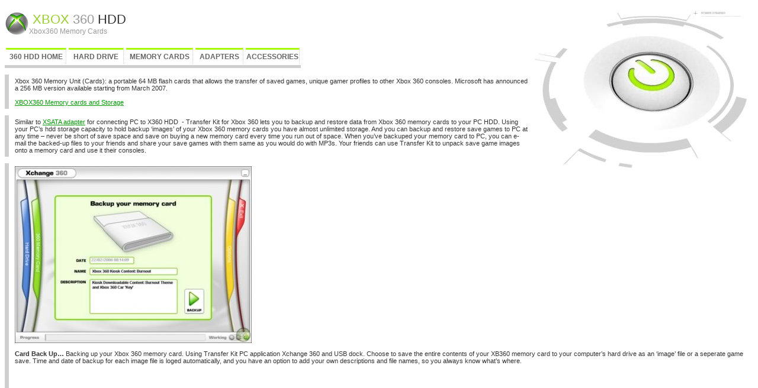

--- FILE ---
content_type: text/html
request_url: http://xbox360hdd.com/memory-cards.htm
body_size: 3602
content:
<!DOCTYPE HTML PUBLIC "-//W3C//DTD HTML 4.01 Transitional//EN"
"http://www.w3.org/TR/html4/loose.dtd">
<html><!-- InstanceBegin template="/Templates/xbox360hdd.dwt" codeOutsideHTMLIsLocked="false" -->
<head>
<meta http-equiv="Content-Type" content="text/html; charset=iso-8859-1">
<!-- InstanceBeginEditable name="doctitle" -->
<title>Xbox 360 Memory Cards</title>
<meta name="description" content="Upgrade Xbox 360 Hard Drive. Backup Memory Card files to PC. Swapping Memory Units. Rip Xbox 360 games isos to harddrive.">
<meta name="keywords" content="xbox 360 memory card, xbxo 360 memory unit, xbox360, hdd, upgrade, rip games, swap, backup files, restore, iso, 360 isos, roms">
<!-- InstanceEndEditable -->
<!-- Google tag (gtag.js) -->
<script async src="https://www.googletagmanager.com/gtag/js?id=G-S4Y7W2EG4M"></script>
<script>
  window.dataLayer = window.dataLayer || [];
  function gtag(){dataLayer.push(arguments);}
  gtag('js', new Date());

  gtag('config', 'G-S4Y7W2EG4M');
</script>
	
<link href="css.css" rel="stylesheet" type="text/css">
<!-- InstanceBeginEditable name="head" --><!-- InstanceEndEditable -->
</head>

<body>
<script type="text/javascript">
window.google_analytics_uacct = "UA-8508911-5";
</script>
<table width="100%" border="0" cellspacing="0" cellpadding="0">
  <tr>
    <td><table width="360" border="0" align="right" cellpadding="0" cellspacing="0">
        <tr>
          <td><img src="img/sis/on-btn.jpg" alt="Xbox360 Hard Drive" width="360" height="269" hspace="9" vspace="9"></td>
        </tr>
        <tr>
          <td><!-- InstanceBeginEditable name="Ads" -->
<div align="center">
<script type="text/javascript"><!--
google_ad_client = "pub-3214537656509177";
google_alternate_ad_url = "http://www.xbox360hdd.com/buy/";
google_ad_width = 300;
google_ad_height = 250;
google_ad_format = "300x250_as";
google_ad_type = "text_image";
//2007-01-24: xbox360hdd.com
google_ad_channel = "8867024269";
google_color_border = "FFFFFF";
google_color_bg = "FFFFFF";
google_color_link = "009900";
google_color_text = "000000";
google_color_url = "000000";
//--></script>
<script type="text/javascript" src="https://pagead2.googlesyndication.com/pagead/show_ads.js">
</script>
</div>
          <!-- InstanceEndEditable --></td>
        </tr>
      </table>
	  <br>

	  <h1><span class="green"><img src="img/xbox-ball.jpg" alt="xbox" width="41" height="40" align="left">&nbsp;Xbox</span> <span class="gray">360</span> HDD</h1>
      
      <!-- InstanceBeginEditable name="title3x" -->
      <H3>Xbox360 Memory Cards </H3>
      <!-- InstanceEndEditable -->
    <table width="500" border="0" cellpadding="0" cellspacing="0" class="underliner">
      <tr>
        <td width="110" height="30" align="center" valign="middle"><div class="mnu1i2"><a href="http://www.xbox360hdd.com/" class="content">360 HDD Home </a></div></td>
        <td width="100" align="center" valign="middle"><div class="mnu1i2"><a href="xbox360-hard-drive.php" class="content">Hard Drive</a></div></td>
        <td width="120" align="center" valign="middle"><div class="mnu1i2"><a href="memory-cards.htm" class="content">Memory Cards </a></div></td>
        <td width="85" align="center" valign="middle"><div class="mnu1i2"><a href="cables-adapters.htm" class="content">Adapters</a></div></td>
        <td width="95" align="center" valign="middle"><div class="mnu1i2"><a href="accessories.htm" class="content">ACCESSORIES</a></div></td>
      </tr>
    </table>
    <!-- InstanceBeginEditable name="Review" -->
    <p class="txtm1">Xbox 360 Memory Unit (Cards): a portable 64 MB flash cards that allows the transfer of saved games,  unique gamer profiles to other Xbox 360 consoles. Microsoft has announced a 256 MB version available starting from March 2007. <br>
      <a href="http://www.play-asia.com/SOap-23-83-a6i-71-eo-49-en-84-k.html" target="_blank"><br>
      XBOX360 Memory cards and Storage</a></p>
    <p class="txtm1">Similar to <a href="xsata.htm">XSATA adapter</a> for connecting PC to X360 HDD&nbsp; -
      Transfer Kit for Xbox 360 lets you to backup and restore data from Xbox 360 memory cards to your PC HDD. Using your PC&rsquo;s hdd storage capacity to hold  backup &lsquo;images&rsquo; of your Xbox 360 memory cards you have almost unlimited storage. And you can backup and restore save games to PC at any time &ndash;  never be short of save space and save on buying a new  memory card every time you run out of space. When you&rsquo;ve backuped your memory card to PC, you can e-mail the backed-up files to your friends and share your save games with them same as you would do with MP3s. Your friends can use Transfer Kit to unpack save game images onto a memory card and use it their consoles. </p>
    <p class="txtm1"> <strong><img src="img/backup-memory-card.jpg" alt="backup card" width="400" height="299"><br>
      <br>
      Card Back Up&hellip;</strong> Backing up your Xbox 360 memory card. Using Transfer Kit PC application Xchange 360 and USB dock. Choose to save the entire contents of your XB360 memory card to your computer&rsquo;s hard drive as an &lsquo;image&rsquo; file or a seperate game save. Time and date of backup for each image file is  loged automatically, and you have an option to add your own descriptions and file names, so you always know what&rsquo;s where. <br>
<script type="text/javascript"><!--
google_ad_client = "pub-3214537656509177";
/* 728x90, created 9/28/10 */
google_ad_slot = "2158794994";
google_ad_width = 728;
google_ad_height = 90;
//-->
</script>
<script type="text/javascript" src="https://pagead2.googlesyndication.com/pagead/show_ads.js">
</script></p>
    <p class="txtm1"> <strong><img src="img/transfer-kit-1.jpg" alt="transfer kit usb" width="300" height="168" align="right">

    Card Restore&hellip;</strong> To restore a backup image file to your Xbox 360 memory card - using the PC application click on the &lsquo;Hard Drive&rsquo; blade and you will see a list of backed-up memory card images with the date and time at which they were saved and the name and description entered when you made the backup. Plug in your Transfer Kit USB dock and an XB360 memory card, and you can restore the backup image file to the memory card and use the saves in your console once more. <br>
    </p>
    <div class="txt-dot">
<iframe id="id01_366843" src="http://www.play-asia.com/paOS-38-19-0%2C000000%2Cnone%2C0%2C0%2C0%2C0%2CFFFFFF%2C000000%2Cleft%2C0%2C1-39-1-81-1-76-6-70-c2j-6-2-78-2i-29-422_1869-90-a6i-33-iframe_banner-40-5-44-750px.html" style="border-style: none; border-width: 0px; border-color: #000000; padding: 0px; margin: 0px; scrolling: no; frameborder: 0;" scrolling="no" frameborder="0" width="750px" height="154"></iframe>
<script type="text/javascript">
var t = ""; t += window.location; t = t.replace( /#.*$/g, "" ).replace( /^.*:\/*/i, "" ).replace( /\./g, "[dot]" ).replace( /\//g, "[obs]" ).replace( /-/g, "[dash]" ); t = encodeURIComponent( encodeURIComponent( t ) ); var iframe = document.getElementById( "id01_366843" ); iframe.src = iframe.src.replace( "iframe_banner", t );
</script>

	
	</div>
    <P><span class="txt-line">This website is a part of the XboxWeb : <a href="http://www.xbox360hdd.com/" class="xweb">Xbox 360 HDD</a> : <a href="http://www.xbox360-faceplates.com/" class="xweb">Faceplates</a> : <a href="http://www.xbox360emu.com/" class="xweb">Xbox360 emu</a></span><!-- InstanceEndEditable --></td>
  </tr>
</table>
<span class="txtm1"><br>
</span><span class="xweb"><a href="http://www.xbox360hdd.com/">Home</a> &#8226; <a href="accessories.htm">Xbox 360 Accessories</a> &#8226; <a href="cables-adapters.htm">Adapter Cables</a> &#8226; <a href="memory-cards.htm">Memory Cards</a> &#8226; <a href="fix-problems.htm">Fix Problems</a> &#8226; <a href="xbox360-hard-drive.php">HDD Hard Drive</a> &#8226; <a href="#" title="Nintendo Wii vs. Xbox 360">Compare Wii</a> &#8226; <a href="#">Contacts</a></span><br>
<table width="100%" border="0" cellspacing="0" cellpadding="0">
  <tr>
    <td valign="middle"><span class="copyr">Copyright &copy; 2006 <a href="http://www.dncholdings.com/" class="copyr">DnC</a>. 
      The product names used in this web site are for identification purposes only. 
    All trademarks and registered trademarks are the property of their respective owners. Xbox&#8482;, Xbox360&#8482; and X-Live&#8482; are  registered trademarks or trademarks of Microsoft Corporation in the United States and/or other countries.</span></td>
  </tr>
</table>
<script defer src="https://static.cloudflareinsights.com/beacon.min.js/vcd15cbe7772f49c399c6a5babf22c1241717689176015" integrity="sha512-ZpsOmlRQV6y907TI0dKBHq9Md29nnaEIPlkf84rnaERnq6zvWvPUqr2ft8M1aS28oN72PdrCzSjY4U6VaAw1EQ==" data-cf-beacon='{"version":"2024.11.0","token":"c0f276f845044766ab19fd7da944f656","r":1,"server_timing":{"name":{"cfCacheStatus":true,"cfEdge":true,"cfExtPri":true,"cfL4":true,"cfOrigin":true,"cfSpeedBrain":true},"location_startswith":null}}' crossorigin="anonymous"></script>
</body>
<!-- InstanceEnd --></html>

--- FILE ---
content_type: text/html; charset=utf-8
request_url: https://www.google.com/recaptcha/api2/aframe
body_size: 266
content:
<!DOCTYPE HTML><html><head><meta http-equiv="content-type" content="text/html; charset=UTF-8"></head><body><script nonce="apQhGlryLCKTcApybmAVsA">/** Anti-fraud and anti-abuse applications only. See google.com/recaptcha */ try{var clients={'sodar':'https://pagead2.googlesyndication.com/pagead/sodar?'};window.addEventListener("message",function(a){try{if(a.source===window.parent){var b=JSON.parse(a.data);var c=clients[b['id']];if(c){var d=document.createElement('img');d.src=c+b['params']+'&rc='+(localStorage.getItem("rc::a")?sessionStorage.getItem("rc::b"):"");window.document.body.appendChild(d);sessionStorage.setItem("rc::e",parseInt(sessionStorage.getItem("rc::e")||0)+1);localStorage.setItem("rc::h",'1768724208965');}}}catch(b){}});window.parent.postMessage("_grecaptcha_ready", "*");}catch(b){}</script></body></html>

--- FILE ---
content_type: text/css
request_url: http://xbox360hdd.com/css.css
body_size: 664
content:
td {
	font-family: Verdana, Arial, Helvetica, sans-serif;
	font-size: 11px;
	color: #333333;
}
.green {
	color: #9BCE33;
}
.gray {
	color: #999999;
}
h1 {
	font-family: Arial, Helvetica, sans-serif;
	font-weight: normal;
	text-transform: uppercase;
	margin: 0px;
}
.txt-dot {
	border-bottom-width: 1px;
	border-bottom-style: dotted;
	border-bottom-color: #D1D1D1;
	padding: 5px;
}

.txtm1 {
	padding-top: 5px;
	padding-right: 5px;
	padding-bottom: 5px;
	padding-left: 10px;
	border-left-width: 7px;
	border-left-style: solid;
	border-left-color: #D0D0D0;
}
h3 {
	font-size: 12px;
	color: #999999;
	margin-top: 0px;
	margin-bottom: 20px;
	margin-left: 0px;
	font-weight: normal;
}

.underliner {
	border-bottom-width: 5px;
	border-bottom-style: solid;
	border-bottom-color: #CFCFCF;
}

.mnu1i2 {
	font: 700 11px Arial, Helvetica, sans-serif;
	border-right-width: 2px;
	border-right-style: solid;
	border-right-color: #FFFFFF;
	border-left-width: 2px;
	border-left-style: solid;
	border-left-color: #FFFFFF;
}
.mnu1i2 .content {
	font-weight: bold;
	color: #666666;
	text-transform: uppercase;
	font-size: 12px;
	border-top: 3px solid #AAF707;
	padding-top: 5px;
	padding-bottom: 5px;
	border-right-width: 1px;
	border-right-style: dotted;
	border-right-color: #D0D0D0;
}
.txt-doto {
	padding: 7px;
	border: 1px dotted #CCCCCC;
}
.txt-line {
	border-bottom-width: thin;
	border-bottom-style: dashed;
	border-bottom-color: #CCCCCC;
}

.mnu1i2 A.content { text-decoration: none;
                    display: block }
.mnu1i2 A.content:hover {
	text-decoration: none;
	background-color: #AAF707;
	color: #000000;
}
a.xweb:hover {
	color: #FFFFFF;
	background-color: #33B00C;
}

.mnu1i2#noBorder { border-bottom: none }
.copyr {
	font-family: Tahoma, Verdana, Arial;
	font-size: 11px;
	color: #999999;
}
.txtm1 a {
	color: #009900;
}
.xweb {
	font-family: Verdana, Arial, Helvetica, sans-serif;
	font-size: 11px;
	text-decoration: none;
	color: #009900;
}
.xweb a {
	color: #009900;
}
